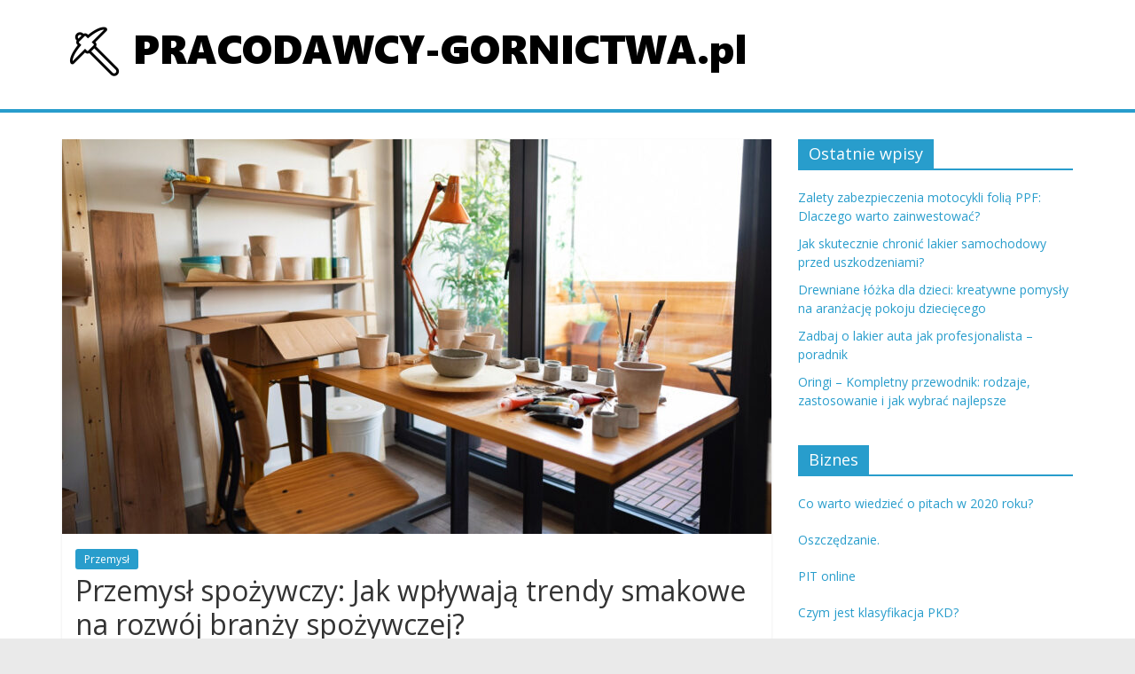

--- FILE ---
content_type: text/html; charset=UTF-8
request_url: https://pracodawcy-gornictwa.pl/przemysl-spozywczy-jak-wplywaja-trendy-smakowe-na-rozwoj-branzy-spozywczej/
body_size: 12879
content:
<!DOCTYPE html>
<html lang="pl-PL">
<head>
			<meta charset="UTF-8" />
		<meta name="viewport" content="width=device-width, initial-scale=1">
		<link rel="profile" href="https://gmpg.org/xfn/11" />
		<meta name='robots' content='index, follow, max-image-preview:large, max-snippet:-1, max-video-preview:-1' />

	<!-- This site is optimized with the Yoast SEO plugin v26.8 - https://yoast.com/product/yoast-seo-wordpress/ -->
	<title>Przemysł spożywczy: Jak wpływają trendy smakowe na rozwój branży spożywczej? - Praca, górnictwo</title>
	<link rel="canonical" href="https://pracodawcy-gornictwa.pl/przemysl-spozywczy-jak-wplywaja-trendy-smakowe-na-rozwoj-branzy-spozywczej/" />
	<meta property="og:locale" content="pl_PL" />
	<meta property="og:type" content="article" />
	<meta property="og:title" content="Przemysł spożywczy: Jak wpływają trendy smakowe na rozwój branży spożywczej? - Praca, górnictwo" />
	<meta property="og:description" content="Przemysł spożywczy: Jak wpływają trendy smakowe na rozwój branży spożywczej? W dzisiejszych czasach trendy smakowe odgrywają kluczową rolę w rozwoju" />
	<meta property="og:url" content="https://pracodawcy-gornictwa.pl/przemysl-spozywczy-jak-wplywaja-trendy-smakowe-na-rozwoj-branzy-spozywczej/" />
	<meta property="og:site_name" content="Praca, górnictwo" />
	<meta property="article:published_time" content="2021-03-26T05:05:33+00:00" />
	<meta property="article:modified_time" content="2021-03-26T08:05:33+00:00" />
	<meta name="author" content="pracodawcy-gornictwa.pl" />
	<meta name="twitter:card" content="summary_large_image" />
	<meta name="twitter:label1" content="Napisane przez" />
	<meta name="twitter:data1" content="pracodawcy-gornictwa.pl" />
	<meta name="twitter:label2" content="Szacowany czas czytania" />
	<meta name="twitter:data2" content="3 minuty" />
	<script type="application/ld+json" class="yoast-schema-graph">{"@context":"https://schema.org","@graph":[{"@type":"Article","@id":"https://pracodawcy-gornictwa.pl/przemysl-spozywczy-jak-wplywaja-trendy-smakowe-na-rozwoj-branzy-spozywczej/#article","isPartOf":{"@id":"https://pracodawcy-gornictwa.pl/przemysl-spozywczy-jak-wplywaja-trendy-smakowe-na-rozwoj-branzy-spozywczej/"},"author":{"name":"pracodawcy-gornictwa.pl","@id":"https://pracodawcy-gornictwa.pl/#/schema/person/1ac277972a39087b6bb96e433172e36b"},"headline":"Przemysł spożywczy: Jak wpływają trendy smakowe na rozwój branży spożywczej?","datePublished":"2021-03-26T05:05:33+00:00","dateModified":"2021-03-26T08:05:33+00:00","mainEntityOfPage":{"@id":"https://pracodawcy-gornictwa.pl/przemysl-spozywczy-jak-wplywaja-trendy-smakowe-na-rozwoj-branzy-spozywczej/"},"wordCount":515,"publisher":{"@id":"https://pracodawcy-gornictwa.pl/#organization"},"image":{"@id":"https://pracodawcy-gornictwa.pl/przemysl-spozywczy-jak-wplywaja-trendy-smakowe-na-rozwoj-branzy-spozywczej/#primaryimage"},"thumbnailUrl":"https://pracodawcy-gornictwa.pl/wp-content/uploads/2023/05/646a4c88c10dc.jpg","articleSection":["Przemysł"],"inLanguage":"pl-PL"},{"@type":"WebPage","@id":"https://pracodawcy-gornictwa.pl/przemysl-spozywczy-jak-wplywaja-trendy-smakowe-na-rozwoj-branzy-spozywczej/","url":"https://pracodawcy-gornictwa.pl/przemysl-spozywczy-jak-wplywaja-trendy-smakowe-na-rozwoj-branzy-spozywczej/","name":"Przemysł spożywczy: Jak wpływają trendy smakowe na rozwój branży spożywczej? - Praca, górnictwo","isPartOf":{"@id":"https://pracodawcy-gornictwa.pl/#website"},"primaryImageOfPage":{"@id":"https://pracodawcy-gornictwa.pl/przemysl-spozywczy-jak-wplywaja-trendy-smakowe-na-rozwoj-branzy-spozywczej/#primaryimage"},"image":{"@id":"https://pracodawcy-gornictwa.pl/przemysl-spozywczy-jak-wplywaja-trendy-smakowe-na-rozwoj-branzy-spozywczej/#primaryimage"},"thumbnailUrl":"https://pracodawcy-gornictwa.pl/wp-content/uploads/2023/05/646a4c88c10dc.jpg","datePublished":"2021-03-26T05:05:33+00:00","dateModified":"2021-03-26T08:05:33+00:00","breadcrumb":{"@id":"https://pracodawcy-gornictwa.pl/przemysl-spozywczy-jak-wplywaja-trendy-smakowe-na-rozwoj-branzy-spozywczej/#breadcrumb"},"inLanguage":"pl-PL","potentialAction":[{"@type":"ReadAction","target":["https://pracodawcy-gornictwa.pl/przemysl-spozywczy-jak-wplywaja-trendy-smakowe-na-rozwoj-branzy-spozywczej/"]}]},{"@type":"ImageObject","inLanguage":"pl-PL","@id":"https://pracodawcy-gornictwa.pl/przemysl-spozywczy-jak-wplywaja-trendy-smakowe-na-rozwoj-branzy-spozywczej/#primaryimage","url":"https://pracodawcy-gornictwa.pl/wp-content/uploads/2023/05/646a4c88c10dc.jpg","contentUrl":"https://pracodawcy-gornictwa.pl/wp-content/uploads/2023/05/646a4c88c10dc.jpg","width":1270,"height":846,"caption":"Interior of a local business home studio. Place of work where concrete pots are made."},{"@type":"BreadcrumbList","@id":"https://pracodawcy-gornictwa.pl/przemysl-spozywczy-jak-wplywaja-trendy-smakowe-na-rozwoj-branzy-spozywczej/#breadcrumb","itemListElement":[{"@type":"ListItem","position":1,"name":"Strona główna","item":"https://pracodawcy-gornictwa.pl/"},{"@type":"ListItem","position":2,"name":"Przemysł spożywczy: Jak wpływają trendy smakowe na rozwój branży spożywczej?"}]},{"@type":"WebSite","@id":"https://pracodawcy-gornictwa.pl/#website","url":"https://pracodawcy-gornictwa.pl/","name":"Praca, górnictwo","description":"Górnictwo i inne zagadnienie przemysłu ciężkiego","publisher":{"@id":"https://pracodawcy-gornictwa.pl/#organization"},"potentialAction":[{"@type":"SearchAction","target":{"@type":"EntryPoint","urlTemplate":"https://pracodawcy-gornictwa.pl/?s={search_term_string}"},"query-input":{"@type":"PropertyValueSpecification","valueRequired":true,"valueName":"search_term_string"}}],"inLanguage":"pl-PL"},{"@type":"Organization","@id":"https://pracodawcy-gornictwa.pl/#organization","name":"Praca, górnictwo","url":"https://pracodawcy-gornictwa.pl/","logo":{"@type":"ImageObject","inLanguage":"pl-PL","@id":"https://pracodawcy-gornictwa.pl/#/schema/logo/image/","url":"https://pracodawcy-gornictwa.pl/wp-content/uploads/2017/01/cropped-logo-1.png","contentUrl":"https://pracodawcy-gornictwa.pl/wp-content/uploads/2017/01/cropped-logo-1.png","width":785,"height":78,"caption":"Praca, górnictwo"},"image":{"@id":"https://pracodawcy-gornictwa.pl/#/schema/logo/image/"}},{"@type":"Person","@id":"https://pracodawcy-gornictwa.pl/#/schema/person/1ac277972a39087b6bb96e433172e36b","name":"pracodawcy-gornictwa.pl","image":{"@type":"ImageObject","inLanguage":"pl-PL","@id":"https://pracodawcy-gornictwa.pl/#/schema/person/image/","url":"https://secure.gravatar.com/avatar/bfd83fde509db3de9c690690b87690711d492ee9717552382212a506974c8308?s=96&d=mm&r=g","contentUrl":"https://secure.gravatar.com/avatar/bfd83fde509db3de9c690690b87690711d492ee9717552382212a506974c8308?s=96&d=mm&r=g","caption":"pracodawcy-gornictwa.pl"},"url":"https://pracodawcy-gornictwa.pl/author/pracodawcy-gornictwa-pl/"}]}</script>
	<!-- / Yoast SEO plugin. -->


<link rel='dns-prefetch' href='//fonts.googleapis.com' />
<link rel="alternate" type="application/rss+xml" title="Praca, górnictwo &raquo; Kanał z wpisami" href="https://pracodawcy-gornictwa.pl/feed/" />
<link rel="alternate" type="application/rss+xml" title="Praca, górnictwo &raquo; Kanał z komentarzami" href="https://pracodawcy-gornictwa.pl/comments/feed/" />
<link rel="alternate" title="oEmbed (JSON)" type="application/json+oembed" href="https://pracodawcy-gornictwa.pl/wp-json/oembed/1.0/embed?url=https%3A%2F%2Fpracodawcy-gornictwa.pl%2Fprzemysl-spozywczy-jak-wplywaja-trendy-smakowe-na-rozwoj-branzy-spozywczej%2F" />
<link rel="alternate" title="oEmbed (XML)" type="text/xml+oembed" href="https://pracodawcy-gornictwa.pl/wp-json/oembed/1.0/embed?url=https%3A%2F%2Fpracodawcy-gornictwa.pl%2Fprzemysl-spozywczy-jak-wplywaja-trendy-smakowe-na-rozwoj-branzy-spozywczej%2F&#038;format=xml" />
<style id='wp-img-auto-sizes-contain-inline-css' type='text/css'>
img:is([sizes=auto i],[sizes^="auto," i]){contain-intrinsic-size:3000px 1500px}
/*# sourceURL=wp-img-auto-sizes-contain-inline-css */
</style>

<style id='wp-emoji-styles-inline-css' type='text/css'>

	img.wp-smiley, img.emoji {
		display: inline !important;
		border: none !important;
		box-shadow: none !important;
		height: 1em !important;
		width: 1em !important;
		margin: 0 0.07em !important;
		vertical-align: -0.1em !important;
		background: none !important;
		padding: 0 !important;
	}
/*# sourceURL=wp-emoji-styles-inline-css */
</style>
<link rel='stylesheet' id='wp-block-library-css' href='https://pracodawcy-gornictwa.pl/wp-includes/css/dist/block-library/style.min.css?ver=6.9' type='text/css' media='all' />
<style id='global-styles-inline-css' type='text/css'>
:root{--wp--preset--aspect-ratio--square: 1;--wp--preset--aspect-ratio--4-3: 4/3;--wp--preset--aspect-ratio--3-4: 3/4;--wp--preset--aspect-ratio--3-2: 3/2;--wp--preset--aspect-ratio--2-3: 2/3;--wp--preset--aspect-ratio--16-9: 16/9;--wp--preset--aspect-ratio--9-16: 9/16;--wp--preset--color--black: #000000;--wp--preset--color--cyan-bluish-gray: #abb8c3;--wp--preset--color--white: #ffffff;--wp--preset--color--pale-pink: #f78da7;--wp--preset--color--vivid-red: #cf2e2e;--wp--preset--color--luminous-vivid-orange: #ff6900;--wp--preset--color--luminous-vivid-amber: #fcb900;--wp--preset--color--light-green-cyan: #7bdcb5;--wp--preset--color--vivid-green-cyan: #00d084;--wp--preset--color--pale-cyan-blue: #8ed1fc;--wp--preset--color--vivid-cyan-blue: #0693e3;--wp--preset--color--vivid-purple: #9b51e0;--wp--preset--gradient--vivid-cyan-blue-to-vivid-purple: linear-gradient(135deg,rgb(6,147,227) 0%,rgb(155,81,224) 100%);--wp--preset--gradient--light-green-cyan-to-vivid-green-cyan: linear-gradient(135deg,rgb(122,220,180) 0%,rgb(0,208,130) 100%);--wp--preset--gradient--luminous-vivid-amber-to-luminous-vivid-orange: linear-gradient(135deg,rgb(252,185,0) 0%,rgb(255,105,0) 100%);--wp--preset--gradient--luminous-vivid-orange-to-vivid-red: linear-gradient(135deg,rgb(255,105,0) 0%,rgb(207,46,46) 100%);--wp--preset--gradient--very-light-gray-to-cyan-bluish-gray: linear-gradient(135deg,rgb(238,238,238) 0%,rgb(169,184,195) 100%);--wp--preset--gradient--cool-to-warm-spectrum: linear-gradient(135deg,rgb(74,234,220) 0%,rgb(151,120,209) 20%,rgb(207,42,186) 40%,rgb(238,44,130) 60%,rgb(251,105,98) 80%,rgb(254,248,76) 100%);--wp--preset--gradient--blush-light-purple: linear-gradient(135deg,rgb(255,206,236) 0%,rgb(152,150,240) 100%);--wp--preset--gradient--blush-bordeaux: linear-gradient(135deg,rgb(254,205,165) 0%,rgb(254,45,45) 50%,rgb(107,0,62) 100%);--wp--preset--gradient--luminous-dusk: linear-gradient(135deg,rgb(255,203,112) 0%,rgb(199,81,192) 50%,rgb(65,88,208) 100%);--wp--preset--gradient--pale-ocean: linear-gradient(135deg,rgb(255,245,203) 0%,rgb(182,227,212) 50%,rgb(51,167,181) 100%);--wp--preset--gradient--electric-grass: linear-gradient(135deg,rgb(202,248,128) 0%,rgb(113,206,126) 100%);--wp--preset--gradient--midnight: linear-gradient(135deg,rgb(2,3,129) 0%,rgb(40,116,252) 100%);--wp--preset--font-size--small: 13px;--wp--preset--font-size--medium: 20px;--wp--preset--font-size--large: 36px;--wp--preset--font-size--x-large: 42px;--wp--preset--spacing--20: 0.44rem;--wp--preset--spacing--30: 0.67rem;--wp--preset--spacing--40: 1rem;--wp--preset--spacing--50: 1.5rem;--wp--preset--spacing--60: 2.25rem;--wp--preset--spacing--70: 3.38rem;--wp--preset--spacing--80: 5.06rem;--wp--preset--shadow--natural: 6px 6px 9px rgba(0, 0, 0, 0.2);--wp--preset--shadow--deep: 12px 12px 50px rgba(0, 0, 0, 0.4);--wp--preset--shadow--sharp: 6px 6px 0px rgba(0, 0, 0, 0.2);--wp--preset--shadow--outlined: 6px 6px 0px -3px rgb(255, 255, 255), 6px 6px rgb(0, 0, 0);--wp--preset--shadow--crisp: 6px 6px 0px rgb(0, 0, 0);}:where(.is-layout-flex){gap: 0.5em;}:where(.is-layout-grid){gap: 0.5em;}body .is-layout-flex{display: flex;}.is-layout-flex{flex-wrap: wrap;align-items: center;}.is-layout-flex > :is(*, div){margin: 0;}body .is-layout-grid{display: grid;}.is-layout-grid > :is(*, div){margin: 0;}:where(.wp-block-columns.is-layout-flex){gap: 2em;}:where(.wp-block-columns.is-layout-grid){gap: 2em;}:where(.wp-block-post-template.is-layout-flex){gap: 1.25em;}:where(.wp-block-post-template.is-layout-grid){gap: 1.25em;}.has-black-color{color: var(--wp--preset--color--black) !important;}.has-cyan-bluish-gray-color{color: var(--wp--preset--color--cyan-bluish-gray) !important;}.has-white-color{color: var(--wp--preset--color--white) !important;}.has-pale-pink-color{color: var(--wp--preset--color--pale-pink) !important;}.has-vivid-red-color{color: var(--wp--preset--color--vivid-red) !important;}.has-luminous-vivid-orange-color{color: var(--wp--preset--color--luminous-vivid-orange) !important;}.has-luminous-vivid-amber-color{color: var(--wp--preset--color--luminous-vivid-amber) !important;}.has-light-green-cyan-color{color: var(--wp--preset--color--light-green-cyan) !important;}.has-vivid-green-cyan-color{color: var(--wp--preset--color--vivid-green-cyan) !important;}.has-pale-cyan-blue-color{color: var(--wp--preset--color--pale-cyan-blue) !important;}.has-vivid-cyan-blue-color{color: var(--wp--preset--color--vivid-cyan-blue) !important;}.has-vivid-purple-color{color: var(--wp--preset--color--vivid-purple) !important;}.has-black-background-color{background-color: var(--wp--preset--color--black) !important;}.has-cyan-bluish-gray-background-color{background-color: var(--wp--preset--color--cyan-bluish-gray) !important;}.has-white-background-color{background-color: var(--wp--preset--color--white) !important;}.has-pale-pink-background-color{background-color: var(--wp--preset--color--pale-pink) !important;}.has-vivid-red-background-color{background-color: var(--wp--preset--color--vivid-red) !important;}.has-luminous-vivid-orange-background-color{background-color: var(--wp--preset--color--luminous-vivid-orange) !important;}.has-luminous-vivid-amber-background-color{background-color: var(--wp--preset--color--luminous-vivid-amber) !important;}.has-light-green-cyan-background-color{background-color: var(--wp--preset--color--light-green-cyan) !important;}.has-vivid-green-cyan-background-color{background-color: var(--wp--preset--color--vivid-green-cyan) !important;}.has-pale-cyan-blue-background-color{background-color: var(--wp--preset--color--pale-cyan-blue) !important;}.has-vivid-cyan-blue-background-color{background-color: var(--wp--preset--color--vivid-cyan-blue) !important;}.has-vivid-purple-background-color{background-color: var(--wp--preset--color--vivid-purple) !important;}.has-black-border-color{border-color: var(--wp--preset--color--black) !important;}.has-cyan-bluish-gray-border-color{border-color: var(--wp--preset--color--cyan-bluish-gray) !important;}.has-white-border-color{border-color: var(--wp--preset--color--white) !important;}.has-pale-pink-border-color{border-color: var(--wp--preset--color--pale-pink) !important;}.has-vivid-red-border-color{border-color: var(--wp--preset--color--vivid-red) !important;}.has-luminous-vivid-orange-border-color{border-color: var(--wp--preset--color--luminous-vivid-orange) !important;}.has-luminous-vivid-amber-border-color{border-color: var(--wp--preset--color--luminous-vivid-amber) !important;}.has-light-green-cyan-border-color{border-color: var(--wp--preset--color--light-green-cyan) !important;}.has-vivid-green-cyan-border-color{border-color: var(--wp--preset--color--vivid-green-cyan) !important;}.has-pale-cyan-blue-border-color{border-color: var(--wp--preset--color--pale-cyan-blue) !important;}.has-vivid-cyan-blue-border-color{border-color: var(--wp--preset--color--vivid-cyan-blue) !important;}.has-vivid-purple-border-color{border-color: var(--wp--preset--color--vivid-purple) !important;}.has-vivid-cyan-blue-to-vivid-purple-gradient-background{background: var(--wp--preset--gradient--vivid-cyan-blue-to-vivid-purple) !important;}.has-light-green-cyan-to-vivid-green-cyan-gradient-background{background: var(--wp--preset--gradient--light-green-cyan-to-vivid-green-cyan) !important;}.has-luminous-vivid-amber-to-luminous-vivid-orange-gradient-background{background: var(--wp--preset--gradient--luminous-vivid-amber-to-luminous-vivid-orange) !important;}.has-luminous-vivid-orange-to-vivid-red-gradient-background{background: var(--wp--preset--gradient--luminous-vivid-orange-to-vivid-red) !important;}.has-very-light-gray-to-cyan-bluish-gray-gradient-background{background: var(--wp--preset--gradient--very-light-gray-to-cyan-bluish-gray) !important;}.has-cool-to-warm-spectrum-gradient-background{background: var(--wp--preset--gradient--cool-to-warm-spectrum) !important;}.has-blush-light-purple-gradient-background{background: var(--wp--preset--gradient--blush-light-purple) !important;}.has-blush-bordeaux-gradient-background{background: var(--wp--preset--gradient--blush-bordeaux) !important;}.has-luminous-dusk-gradient-background{background: var(--wp--preset--gradient--luminous-dusk) !important;}.has-pale-ocean-gradient-background{background: var(--wp--preset--gradient--pale-ocean) !important;}.has-electric-grass-gradient-background{background: var(--wp--preset--gradient--electric-grass) !important;}.has-midnight-gradient-background{background: var(--wp--preset--gradient--midnight) !important;}.has-small-font-size{font-size: var(--wp--preset--font-size--small) !important;}.has-medium-font-size{font-size: var(--wp--preset--font-size--medium) !important;}.has-large-font-size{font-size: var(--wp--preset--font-size--large) !important;}.has-x-large-font-size{font-size: var(--wp--preset--font-size--x-large) !important;}
/*# sourceURL=global-styles-inline-css */
</style>

<style id='classic-theme-styles-inline-css' type='text/css'>
/*! This file is auto-generated */
.wp-block-button__link{color:#fff;background-color:#32373c;border-radius:9999px;box-shadow:none;text-decoration:none;padding:calc(.667em + 2px) calc(1.333em + 2px);font-size:1.125em}.wp-block-file__button{background:#32373c;color:#fff;text-decoration:none}
/*# sourceURL=/wp-includes/css/classic-themes.min.css */
</style>
<link rel='stylesheet' id='colormag_style-css' href='https://pracodawcy-gornictwa.pl/wp-content/themes/colormag-child/style.css?ver=2.0.8' type='text/css' media='all' />
<link rel='stylesheet' id='colormag-fontawesome-css' href='https://pracodawcy-gornictwa.pl/wp-content/themes/colormag/fontawesome/css/font-awesome.min.css?ver=2.0.8' type='text/css' media='all' />
<link rel='stylesheet' id='colormag_googlefonts-css' href='//fonts.googleapis.com/css?family=Open+Sans%3A400%2C600&#038;ver=2.0.8' type='text/css' media='all' />
<link rel='stylesheet' id='arpw-style-css' href='https://pracodawcy-gornictwa.pl/wp-content/plugins/advanced-random-posts-widget/assets/css/arpw-frontend.css?ver=6.9' type='text/css' media='all' />
<link rel='stylesheet' id='wp-pagenavi-css' href='https://pracodawcy-gornictwa.pl/wp-content/plugins/wp-pagenavi/pagenavi-css.css?ver=2.70' type='text/css' media='all' />
<link rel='stylesheet' id='yarppRelatedCss-css' href='https://pracodawcy-gornictwa.pl/wp-content/plugins/yet-another-related-posts-plugin/style/related.css?ver=5.30.11' type='text/css' media='all' />
<script type="text/javascript" src="https://pracodawcy-gornictwa.pl/wp-includes/js/jquery/jquery.min.js?ver=3.7.1" id="jquery-core-js"></script>
<script type="text/javascript" src="https://pracodawcy-gornictwa.pl/wp-includes/js/jquery/jquery-migrate.min.js?ver=3.4.1" id="jquery-migrate-js"></script>
<link rel="https://api.w.org/" href="https://pracodawcy-gornictwa.pl/wp-json/" /><link rel="alternate" title="JSON" type="application/json" href="https://pracodawcy-gornictwa.pl/wp-json/wp/v2/posts/897" /><link rel="EditURI" type="application/rsd+xml" title="RSD" href="https://pracodawcy-gornictwa.pl/xmlrpc.php?rsd" />
<meta name="generator" content="WordPress 6.9" />
<link rel='shortlink' href='https://pracodawcy-gornictwa.pl/?p=897' />

		<!-- GA Google Analytics @ https://m0n.co/ga -->
		<script async src="https://www.googletagmanager.com/gtag/js?id=UA-101179247-98"></script>
		<script>
			window.dataLayer = window.dataLayer || [];
			function gtag(){dataLayer.push(arguments);}
			gtag('js', new Date());
			gtag('config', 'UA-101179247-98');
		</script>

	<!-- Analytics by WP Statistics - https://wp-statistics.com -->
<style type="text/css">.recentcomments a{display:inline !important;padding:0 !important;margin:0 !important;}</style></head>

<body data-rsssl=1 class="wp-singular post-template-default single single-post postid-897 single-format-standard wp-custom-logo wp-embed-responsive wp-theme-colormag wp-child-theme-colormag-child right-sidebar wide">

		<div id="page" class="hfeed site">
				<a class="skip-link screen-reader-text" href="#main">Skip to content</a>
				<header id="masthead" class="site-header clearfix ">
				<div id="header-text-nav-container" class="clearfix">
		
		<div class="inner-wrap">
			<div id="header-text-nav-wrap" class="clearfix">

				<div id="header-left-section">
											<div id="header-logo-image">
							<a href="https://pracodawcy-gornictwa.pl/" class="custom-logo-link" rel="home"><img width="785" height="78" src="https://pracodawcy-gornictwa.pl/wp-content/uploads/2017/01/cropped-logo-1.png" class="custom-logo" alt="Praca, górnictwo" decoding="async" fetchpriority="high" srcset="https://pracodawcy-gornictwa.pl/wp-content/uploads/2017/01/cropped-logo-1.png 785w, https://pracodawcy-gornictwa.pl/wp-content/uploads/2017/01/cropped-logo-1-300x30.png 300w, https://pracodawcy-gornictwa.pl/wp-content/uploads/2017/01/cropped-logo-1-768x76.png 768w" sizes="(max-width: 785px) 100vw, 785px" /></a>						</div><!-- #header-logo-image -->
						
					<div id="header-text" class="screen-reader-text">
													<h3 id="site-title">
								<a href="https://pracodawcy-gornictwa.pl/" title="Praca, górnictwo" rel="home">Praca, górnictwo</a>
							</h3>
						
													<p id="site-description">
								Górnictwo i inne zagadnienie przemysłu ciężkiego							</p><!-- #site-description -->
											</div><!-- #header-text -->
				</div><!-- #header-left-section -->

				<div id="header-right-section">
									</div><!-- #header-right-section -->

			</div><!-- #header-text-nav-wrap -->
		</div><!-- .inner-wrap -->

		
		<nav id="site-navigation" class="main-navigation clearfix" role="navigation">
			<div class="inner-wrap clearfix">
				
				
				<p class="menu-toggle"></p>
				<div class="menu"></div>
			</div>
		</nav>

				</div><!-- #header-text-nav-container -->
				</header><!-- #masthead -->
				<div id="main" class="clearfix">
				<div class="inner-wrap clearfix">
		
	<div id="primary">
		<div id="content" class="clearfix">

			
<article id="post-897" class="post-897 post type-post status-publish format-standard has-post-thumbnail hentry category-przemysl">
	
				<div class="featured-image">
				<img width="800" height="445" src="https://pracodawcy-gornictwa.pl/wp-content/uploads/2023/05/646a4c88c10dc-800x445.jpg" class="attachment-colormag-featured-image size-colormag-featured-image wp-post-image" alt="" decoding="async" />			</div>
			
	<div class="article-content clearfix">

		<div class="above-entry-meta"><span class="cat-links"><a href="https://pracodawcy-gornictwa.pl/kategoria/przemysl/"  rel="category tag">Przemysł</a>&nbsp;</span></div>
		<header class="entry-header">
			<h1 class="entry-title">
				Przemysł spożywczy: Jak wpływają trendy smakowe na rozwój branży spożywczej?			</h1>
		</header>

		<div class="below-entry-meta">
			<span class="posted-on"><a href="https://pracodawcy-gornictwa.pl/przemysl-spozywczy-jak-wplywaja-trendy-smakowe-na-rozwoj-branzy-spozywczej/" title="06:05" rel="bookmark"><i class="fa fa-calendar-o"></i> <time class="entry-date published updated" datetime="2021-03-26T06:05:33+01:00">26 marca 2021</time></a></span>
			<span class="byline">
				<span class="author vcard">
					<i class="fa fa-user"></i>
					<a class="url fn n"
					   href="https://pracodawcy-gornictwa.pl/author/pracodawcy-gornictwa-pl/"
					   title="pracodawcy-gornictwa.pl"
					>
						pracodawcy-gornictwa.pl					</a>
				</span>
			</span>

			</div>
		<div class="entry-content clearfix">
			<p>Przemysł spożywczy: Jak wpływają trendy smakowe na rozwój branży spożywczej?</p>
<p>W dzisiejszych czasach trendy smakowe odgrywają kluczową rolę w rozwoju branży spożywczej. Konsumentom zależy na różnorodności w diecie, poszukują nowych smaków i doświadczeń kulinarnych. Przemysł spożywczy musi dostosować się do tego popytu, aby zapewnić konsumentom to, czego oczekują. W tym artykule omówimy, jak trendy smakowe wpływają na rozwój branży spożywczej.</p>
<ol>
<li>
<p>Zdrowe smaki:<br />
Obecnie coraz większą wagę przykładamy do zdrowego odżywiania. Konsumentom zależy na produktach, które są nie tylko smaczne, ale także korzystne dla zdrowia. Przemysł spożywczy musi zadbać o to, aby oferowane produkty były bogate w składniki odżywcze, a jednocześnie spełniały oczekiwania pod względem smaku.</p>
</li>
<li>
<p>Eksperymentalne połączenia:<br />
Klienci coraz częściej szukają nowych i nieoczywistych kombinacji smakowych. Czy to połączenie słodyczy z pikantnością, czy egzotyczne składniki w tradycyjnych potrawach, przemysł spożywczy musi być gotowy na eksperymentowanie. To daje wyjątkowe możliwości dla rozwoju i innowacji w branży spożywczej.</p>
</li>
<li>
<p>Wzrost popularności kuchni międzynarodowej:<br />
W ostatnich latach zauważalny jest wzrost zainteresowania kuchniami z różnych stron świata. Klienci szukają autentycznych smaków i doświadczeń kulinarnych z innych kultur. Branża spożywcza może wykorzystać ten trend, oferując różnorodne produkty i składniki, które pochodzą z różnych części świata.</p>
</li>
<li>
<p>Żywieniowe preferencje:<br />
Coraz więcej osób jest świadomych swoich żywieniowych preferencji, takich jak wegetarianizm, weganizm, bezglutenowa dieta itp. Przemysł spożywczy musi wziąć to pod uwagę i dostarczać produkty, które są zgodne z tą różnorodnością potrzeb żywieniowych. Konsumentom zależy na produktach dostosowanych do ich preferencji smakowych.</p>
</li>
<li>
<p>Produkty lokalne:<br />
Zwiększone zainteresowanie produktami lokalnymi jest kolejnym trendem, który wpływa na rozwój branży spożywczej. Klienci chcą wspierać lokalnych producentów i mieć pewność co do jakości i świeżości produktu. Przemysł spożywczy musi reagować na ten trend, oferując lokalne składniki i produkcję.</p>
</li>
<li>
<p>Zrównoważoność:<br />
Kwestie zrównoważonej produkcji i konsumpcji to temat, który zyskuje coraz większe znaczenie. Klienci są coraz bardziej świadomi wpływu żywności na środowisko. Przemysł spożywczy musi reagować na tę potrzebę, oferując produkty przyjazne dla środowiska, np. zrównoważone opakowania, minimalizowanie strat żywności itp.</p>
</li>
</ol>
<p>Podsumowanie:<br />
Trendy smakowe mają duże znaczenie dla rozwoju branży spożywczej. Przemysł spożywczy musi być elastyczny i gotowy do dostosowania się do zmieniających się preferencji konsumentów. Wpływające trendy takie jak zdrowe smaki, eksperymentalne połączenia, popularność kuchni międzynarodowej, żywieniowe preferencje, produkty lokalne i zrównoważoność mają bezpośredni wpływ na rozwój i innowacje w branży spożywczej. Aby sprostać tym wymaganiom, firmy spożywcze muszą inwestować w badania, rozwój i tworzenie produktów, które odpowiedzą na oczekiwania konsumentów.</p>
<div class='yarpp yarpp-related yarpp-related-website yarpp-template-list'>
<!-- YARPP List -->
<h3>Podobne wpisy:</h3><ol>
<li><a href="https://pracodawcy-gornictwa.pl/przemysl-spozywczy-jak-wplywaja-trendy-konsumenckie-na-produkcje-zywnosci/" rel="bookmark" title="Przemysł spożywczy: Jak wpływają trendy konsumenckie na produkcję żywności?">Przemysł spożywczy: Jak wpływają trendy konsumenckie na produkcję żywności?</a> <small>Przemysł spożywczy &#8211; Jak trendy konsumenckie wpływają na produkcję żywności? W dzisiejszych czasach trendy konsumenckie odgrywają kluczową rolę w kształtowaniu...</small></li>
<li><a href="https://pracodawcy-gornictwa.pl/przemysl-spozywczy-jak-wplywaja-trendy-kulinarne-na-rynek-zywnosci-funkcjonalnej/" rel="bookmark" title="Przemysł spożywczy: Jak wpływają trendy kulinarne na rynek żywności funkcjonalnej?">Przemysł spożywczy: Jak wpływają trendy kulinarne na rynek żywności funkcjonalnej?</a> <small>Przemysł spożywczy: Jak wpływają trendy kulinarne na rynek żywności funkcjonalnej? Wpływ kultury żywieniowej na rozwój przemysłu spożywczego Kultura żywieniowa odgrywa...</small></li>
<li><a href="https://pracodawcy-gornictwa.pl/przemysl-spozywczy-jak-wplywaja-trendy-dietetyczne-na-rynek-zywnosci/" rel="bookmark" title="Przemysł spożywczy: Jak wpływają trendy dietetyczne na rynek żywności?">Przemysł spożywczy: Jak wpływają trendy dietetyczne na rynek żywności?</a> <small>Przemysł spożywczy: Jak wpływają trendy dietetyczne na rynek żywności? Wpływ dietetyki na społeczeństwo i rynek żywności jest coraz bardziej widoczny....</small></li>
<li><a href="https://pracodawcy-gornictwa.pl/przemysl-spozywczy-jak-wplywaja-trendy-kulinarne-na-rynek-zywnosci-premium/" rel="bookmark" title="Przemysł spożywczy: Jak wpływają trendy kulinarne na rynek żywności premium?">Przemysł spożywczy: Jak wpływają trendy kulinarne na rynek żywności premium?</a> <small>Przemysł spożywczy: Jak trendy kulinarne wpływają na rynek żywności premium? Wpływ trendy kulinarne na rynek spożywczy Trendy kulinarne od dawna...</small></li>
<li><a href="https://pracodawcy-gornictwa.pl/przemysl-spozywczy-jak-wplywaja-trendy-eko-i-zero-waste-na-produkcje-zywnosci/" rel="bookmark" title="Przemysł spożywczy: Jak wpływają trendy eko i zero waste na produkcję żywności?">Przemysł spożywczy: Jak wpływają trendy eko i zero waste na produkcję żywności?</a> <small>Przemysł spożywczy: Jak wpływają trendy eko i zero waste na produkcję żywności? Wprowadzenie Przemysł spożywczy odgrywa ogromną rolę w naszym...</small></li>
<li><a href="https://pracodawcy-gornictwa.pl/przemysl-spozywczy-jak-wplywaja-trendy-uprawy-ekologicznej-na-produkcje-zywnosci/" rel="bookmark" title="Przemysł spożywczy: Jak wpływają trendy uprawy ekologicznej na produkcję żywności?">Przemysł spożywczy: Jak wpływają trendy uprawy ekologicznej na produkcję żywności?</a> <small>Przemysł spożywczy: Jak wpływają trendy uprawy ekologicznej na produkcję żywności? W ostatnich latach zwiększająca się świadomość zdrowego odżywiania i ochrony...</small></li>
</ol>
</div>
		</div>

	</div>

	</article>

		</div><!-- #content -->

		
		<ul class="default-wp-page clearfix">
			<li class="previous"><a href="https://pracodawcy-gornictwa.pl/jak-skutecznie-rozwijac-umiejetnosc-zarzadzania-zespolem-projektowym/" rel="prev"><span class="meta-nav">&larr;</span> Jak skutecznie rozwijać umiejętność zarządzania zespołem projektowym?</a></li>
			<li class="next"><a href="https://pracodawcy-gornictwa.pl/dlaczego-warto-inwestowac-w-rozwoj-umiejetnosci-tworczego-myslenia/" rel="next">Dlaczego warto inwestować w rozwój umiejętności twórczego myślenia? <span class="meta-nav">&rarr;</span></a></li>
		</ul>

		
	</div><!-- #primary -->


<div id="secondary">
	
	
		<aside id="recent-posts-2" class="widget widget_recent_entries clearfix">
		<h3 class="widget-title"><span>Ostatnie wpisy</span></h3>
		<ul>
											<li>
					<a href="https://pracodawcy-gornictwa.pl/zalety-zabezpieczenia-motocykli-folia-ppf-dlaczego-warto-zainwestowac/">Zalety zabezpieczenia motocykli folią PPF: Dlaczego warto zainwestować?</a>
									</li>
											<li>
					<a href="https://pracodawcy-gornictwa.pl/jak-skutecznie-chronic-lakier-samochodowy-przed-uszkodzeniami/">Jak skutecznie chronić lakier samochodowy przed uszkodzeniami?</a>
									</li>
											<li>
					<a href="https://pracodawcy-gornictwa.pl/drewniane-lozka-dla-dzieci-kreatywne-pomysly-na-aranzacje-pokoju-dzieciecego/">Drewniane łóżka dla dzieci: kreatywne pomysły na aranżację pokoju dziecięcego</a>
									</li>
											<li>
					<a href="https://pracodawcy-gornictwa.pl/zadbaj-o-lakier-auta-jak-profesjonalista-poradnik/">Zadbaj o lakier auta jak profesjonalista – poradnik</a>
									</li>
											<li>
					<a href="https://pracodawcy-gornictwa.pl/oringi-kompletny-przewodnik-rodzaje-zastosowanie-i-jak-wybrac-najlepsze/">Oringi – Kompletny przewodnik: rodzaje, zastosowanie i jak wybrać najlepsze</a>
									</li>
					</ul>

		</aside><aside id="arpw-widget-3" class="widget arpw-widget-random clearfix"><h3 class="widget-title"><span>Biznes</span></h3><div class="arpw-random-post "><ul class="arpw-ul"><li class="arpw-li arpw-clearfix"><a class="arpw-title" href="https://pracodawcy-gornictwa.pl/warto-wiedziec-o-pitach-2020-roku/" rel="bookmark">Co warto wiedzieć o pitach w 2020 roku?</a></li><li class="arpw-li arpw-clearfix"><a class="arpw-title" href="https://pracodawcy-gornictwa.pl/oszczedzanie/" rel="bookmark">Oszczędzanie.</a></li><li class="arpw-li arpw-clearfix"><a class="arpw-title" href="https://pracodawcy-gornictwa.pl/pit-online/" rel="bookmark">PIT online</a></li><li class="arpw-li arpw-clearfix"><a class="arpw-title" href="https://pracodawcy-gornictwa.pl/czym-klasyfikacja-pkd/" rel="bookmark">Czym jest klasyfikacja PKD?</a></li><li class="arpw-li arpw-clearfix"><a class="arpw-title" href="https://pracodawcy-gornictwa.pl/uslugi-biznes-online/" rel="bookmark">Usługi &#8211; biznes online?</a></li><li class="arpw-li arpw-clearfix"><a class="arpw-title" href="https://pracodawcy-gornictwa.pl/roczna-deklaracja-podatkowa-pit-37/" rel="bookmark">Roczna deklaracja podatkowa – PIT 37</a></li><li class="arpw-li arpw-clearfix"><a class="arpw-title" href="https://pracodawcy-gornictwa.pl/czym-sa-pracownicze-plany-kapitalowe/" rel="bookmark">Czym są pracownicze plany kapitałowe</a></li></ul></div><!-- Generated by https://wordpress.org/plugins/advanced-random-posts-widget/ --></aside><aside id="execphp-2" class="widget widget_execphp clearfix">			<div class="execphpwidget"></div>
		</aside><aside id="archives-2" class="widget widget_archive clearfix"><h3 class="widget-title"><span>Archiwa</span></h3>
			<ul>
					<li><a href='https://pracodawcy-gornictwa.pl/2025/09/'>wrzesień 2025</a></li>
	<li><a href='https://pracodawcy-gornictwa.pl/2025/07/'>lipiec 2025</a></li>
	<li><a href='https://pracodawcy-gornictwa.pl/2025/06/'>czerwiec 2025</a></li>
	<li><a href='https://pracodawcy-gornictwa.pl/2024/11/'>listopad 2024</a></li>
	<li><a href='https://pracodawcy-gornictwa.pl/2024/10/'>październik 2024</a></li>
	<li><a href='https://pracodawcy-gornictwa.pl/2024/09/'>wrzesień 2024</a></li>
	<li><a href='https://pracodawcy-gornictwa.pl/2024/05/'>maj 2024</a></li>
	<li><a href='https://pracodawcy-gornictwa.pl/2024/02/'>luty 2024</a></li>
	<li><a href='https://pracodawcy-gornictwa.pl/2024/01/'>styczeń 2024</a></li>
	<li><a href='https://pracodawcy-gornictwa.pl/2023/12/'>grudzień 2023</a></li>
	<li><a href='https://pracodawcy-gornictwa.pl/2023/11/'>listopad 2023</a></li>
	<li><a href='https://pracodawcy-gornictwa.pl/2023/10/'>październik 2023</a></li>
	<li><a href='https://pracodawcy-gornictwa.pl/2023/06/'>czerwiec 2023</a></li>
	<li><a href='https://pracodawcy-gornictwa.pl/2023/05/'>maj 2023</a></li>
	<li><a href='https://pracodawcy-gornictwa.pl/2023/04/'>kwiecień 2023</a></li>
	<li><a href='https://pracodawcy-gornictwa.pl/2023/03/'>marzec 2023</a></li>
	<li><a href='https://pracodawcy-gornictwa.pl/2022/07/'>lipiec 2022</a></li>
	<li><a href='https://pracodawcy-gornictwa.pl/2022/04/'>kwiecień 2022</a></li>
	<li><a href='https://pracodawcy-gornictwa.pl/2022/03/'>marzec 2022</a></li>
	<li><a href='https://pracodawcy-gornictwa.pl/2022/02/'>luty 2022</a></li>
	<li><a href='https://pracodawcy-gornictwa.pl/2022/01/'>styczeń 2022</a></li>
	<li><a href='https://pracodawcy-gornictwa.pl/2021/12/'>grudzień 2021</a></li>
	<li><a href='https://pracodawcy-gornictwa.pl/2021/11/'>listopad 2021</a></li>
	<li><a href='https://pracodawcy-gornictwa.pl/2021/10/'>październik 2021</a></li>
	<li><a href='https://pracodawcy-gornictwa.pl/2021/09/'>wrzesień 2021</a></li>
	<li><a href='https://pracodawcy-gornictwa.pl/2021/08/'>sierpień 2021</a></li>
	<li><a href='https://pracodawcy-gornictwa.pl/2021/07/'>lipiec 2021</a></li>
	<li><a href='https://pracodawcy-gornictwa.pl/2021/06/'>czerwiec 2021</a></li>
	<li><a href='https://pracodawcy-gornictwa.pl/2021/05/'>maj 2021</a></li>
	<li><a href='https://pracodawcy-gornictwa.pl/2021/04/'>kwiecień 2021</a></li>
	<li><a href='https://pracodawcy-gornictwa.pl/2021/03/'>marzec 2021</a></li>
	<li><a href='https://pracodawcy-gornictwa.pl/2021/02/'>luty 2021</a></li>
	<li><a href='https://pracodawcy-gornictwa.pl/2021/01/'>styczeń 2021</a></li>
	<li><a href='https://pracodawcy-gornictwa.pl/2020/12/'>grudzień 2020</a></li>
	<li><a href='https://pracodawcy-gornictwa.pl/2020/11/'>listopad 2020</a></li>
	<li><a href='https://pracodawcy-gornictwa.pl/2020/10/'>październik 2020</a></li>
	<li><a href='https://pracodawcy-gornictwa.pl/2020/09/'>wrzesień 2020</a></li>
	<li><a href='https://pracodawcy-gornictwa.pl/2020/08/'>sierpień 2020</a></li>
	<li><a href='https://pracodawcy-gornictwa.pl/2020/07/'>lipiec 2020</a></li>
	<li><a href='https://pracodawcy-gornictwa.pl/2020/06/'>czerwiec 2020</a></li>
	<li><a href='https://pracodawcy-gornictwa.pl/2020/05/'>maj 2020</a></li>
	<li><a href='https://pracodawcy-gornictwa.pl/2020/04/'>kwiecień 2020</a></li>
	<li><a href='https://pracodawcy-gornictwa.pl/2020/03/'>marzec 2020</a></li>
	<li><a href='https://pracodawcy-gornictwa.pl/2020/02/'>luty 2020</a></li>
	<li><a href='https://pracodawcy-gornictwa.pl/2020/01/'>styczeń 2020</a></li>
	<li><a href='https://pracodawcy-gornictwa.pl/2019/11/'>listopad 2019</a></li>
	<li><a href='https://pracodawcy-gornictwa.pl/2019/10/'>październik 2019</a></li>
	<li><a href='https://pracodawcy-gornictwa.pl/2018/04/'>kwiecień 2018</a></li>
	<li><a href='https://pracodawcy-gornictwa.pl/2017/08/'>sierpień 2017</a></li>
	<li><a href='https://pracodawcy-gornictwa.pl/2017/07/'>lipiec 2017</a></li>
	<li><a href='https://pracodawcy-gornictwa.pl/2017/06/'>czerwiec 2017</a></li>
	<li><a href='https://pracodawcy-gornictwa.pl/2017/05/'>maj 2017</a></li>
	<li><a href='https://pracodawcy-gornictwa.pl/2017/04/'>kwiecień 2017</a></li>
	<li><a href='https://pracodawcy-gornictwa.pl/2017/03/'>marzec 2017</a></li>
	<li><a href='https://pracodawcy-gornictwa.pl/2017/02/'>luty 2017</a></li>
	<li><a href='https://pracodawcy-gornictwa.pl/2017/01/'>styczeń 2017</a></li>
	<li><a href='https://pracodawcy-gornictwa.pl/2016/12/'>grudzień 2016</a></li>
	<li><a href='https://pracodawcy-gornictwa.pl/2016/11/'>listopad 2016</a></li>
	<li><a href='https://pracodawcy-gornictwa.pl/2016/10/'>październik 2016</a></li>
	<li><a href='https://pracodawcy-gornictwa.pl/2016/09/'>wrzesień 2016</a></li>
	<li><a href='https://pracodawcy-gornictwa.pl/2016/08/'>sierpień 2016</a></li>
	<li><a href='https://pracodawcy-gornictwa.pl/2016/05/'>maj 2016</a></li>
	<li><a href='https://pracodawcy-gornictwa.pl/2016/03/'>marzec 2016</a></li>
	<li><a href='https://pracodawcy-gornictwa.pl/2016/02/'>luty 2016</a></li>
	<li><a href='https://pracodawcy-gornictwa.pl/2016/01/'>styczeń 2016</a></li>
	<li><a href='https://pracodawcy-gornictwa.pl/2015/12/'>grudzień 2015</a></li>
			</ul>

			</aside><aside id="search-2" class="widget widget_search clearfix">
<form action="https://pracodawcy-gornictwa.pl/" class="search-form searchform clearfix" method="get" role="search">

	<div class="search-wrap">
		<input type="search"
		       class="s field"
		       name="s"
		       value=""
		       placeholder="Szukaj"
		/>

		<button class="search-icon" type="submit"></button>
	</div>

</form><!-- .searchform -->
</aside><aside id="recent-comments-2" class="widget widget_recent_comments clearfix"><h3 class="widget-title"><span>Najnowsze komentarze</span></h3><ul id="recentcomments"></ul></aside><aside id="categories-2" class="widget widget_categories clearfix"><h3 class="widget-title"><span>Kategorie</span></h3>
			<ul>
					<li class="cat-item cat-item-1"><a href="https://pracodawcy-gornictwa.pl/kategoria/bez-kategorii/">Bez kategorii</a>
</li>
	<li class="cat-item cat-item-163"><a href="https://pracodawcy-gornictwa.pl/kategoria/biznes/">Biznes</a>
</li>
	<li class="cat-item cat-item-18"><a href="https://pracodawcy-gornictwa.pl/kategoria/ciekawostki/">Ciekawostki</a>
</li>
	<li class="cat-item cat-item-2"><a href="https://pracodawcy-gornictwa.pl/kategoria/praca/">Praca</a>
</li>
	<li class="cat-item cat-item-8"><a href="https://pracodawcy-gornictwa.pl/kategoria/przemysl/">Przemysł</a>
</li>
			</ul>

			</aside><aside id="arpw-widget-2" class="widget arpw-widget-random clearfix"><h3 class="widget-title"><span>Ciekawsze artykuły</span></h3><div class="arpw-random-post "><ul class="arpw-ul"><li class="arpw-li arpw-clearfix"><a href="https://pracodawcy-gornictwa.pl/wlasciwosci-i-wykorzystanie-blachy-zaroodpornej-w-przemysle/"  rel="bookmark"><img width="50" height="50" src="https://pracodawcy-gornictwa.pl/wp-content/uploads/2023/05/64759e6c15e4e-50x50.jpg" class="arpw-thumbnail alignleft wp-post-image" alt="Właściwości i wykorzystanie blachy żaroodpornej w przemyśle" decoding="async" loading="lazy" srcset="https://pracodawcy-gornictwa.pl/wp-content/uploads/2023/05/64759e6c15e4e-50x50.jpg 50w, https://pracodawcy-gornictwa.pl/wp-content/uploads/2023/05/64759e6c15e4e-150x150.jpg 150w, https://pracodawcy-gornictwa.pl/wp-content/uploads/2023/05/64759e6c15e4e-120x120.jpg 120w" sizes="auto, (max-width: 50px) 100vw, 50px" /></a><a class="arpw-title" href="https://pracodawcy-gornictwa.pl/wlasciwosci-i-wykorzystanie-blachy-zaroodpornej-w-przemysle/" rel="bookmark">Właściwości i wykorzystanie blachy żaroodpornej w przemyśle</a><div class="arpw-summary">Blachy żaroodporne są niezwykle istotnym materiałem wykorzystywanym w przemyśle, a ich rosnące zastosowanie wynika z doskonałych właściwości, jakie posiadają. W</div></li><li class="arpw-li arpw-clearfix"><a href="https://pracodawcy-gornictwa.pl/jak-przemysl-spozywczy-wplywa-na-rozwoj-lokalnej-turystyki/"  rel="bookmark"><img width="50" height="33" src="https://pracodawcy-gornictwa.pl/wp-content/uploads/2017/01/kopalnia_1483396035.jpg" class="arpw-thumbnail alignleft wp-post-image" alt="Jak przemysł spożywczy wpływa na rozwój lokalnej turystyki?" decoding="async" loading="lazy" srcset="https://pracodawcy-gornictwa.pl/wp-content/uploads/2017/01/kopalnia_1483396035.jpg 640w, https://pracodawcy-gornictwa.pl/wp-content/uploads/2017/01/kopalnia_1483396035-300x200.jpg 300w" sizes="auto, (max-width: 50px) 100vw, 50px" /></a><a class="arpw-title" href="https://pracodawcy-gornictwa.pl/jak-przemysl-spozywczy-wplywa-na-rozwoj-lokalnej-turystyki/" rel="bookmark">Jak przemysł spożywczy wpływa na rozwój lokalnej turystyki?</a><div class="arpw-summary">Przemysł spożywczy to gałąź gospodarki, która ma ogromny wpływ na rozwój lokalnej turystyki. Wielu podróżników coraz częściej szuka autentycznych doświadczeń,</div></li><li class="arpw-li arpw-clearfix"><a href="https://pracodawcy-gornictwa.pl/przemysl-lotniczy-jak-rozwoj-dronow-wplywa-na-producentow-samolotow/"  rel="bookmark"><img width="50" height="50" src="https://pracodawcy-gornictwa.pl/wp-content/uploads/2023/05/64709c02e658e-50x50.jpg" class="arpw-thumbnail alignleft wp-post-image" alt="Przemysł lotniczy: Jak rozwój dronów wpływa na producentów samolotów" decoding="async" loading="lazy" srcset="https://pracodawcy-gornictwa.pl/wp-content/uploads/2023/05/64709c02e658e-50x50.jpg 50w, https://pracodawcy-gornictwa.pl/wp-content/uploads/2023/05/64709c02e658e-150x150.jpg 150w, https://pracodawcy-gornictwa.pl/wp-content/uploads/2023/05/64709c02e658e-120x120.jpg 120w" sizes="auto, (max-width: 50px) 100vw, 50px" /></a><a class="arpw-title" href="https://pracodawcy-gornictwa.pl/przemysl-lotniczy-jak-rozwoj-dronow-wplywa-na-producentow-samolotow/" rel="bookmark">Przemysł lotniczy: Jak rozwój dronów wpływa na producentów samolotów</a><div class="arpw-summary">Przemysł lotniczy: Jak rozwój dronów wpływa na producentów samolotów W ostatnich latach świadkujemy dynamicznemu rozwojowi dronów, które zyskały coraz większą</div></li><li class="arpw-li arpw-clearfix"><a href="https://pracodawcy-gornictwa.pl/jak-skutecznie-przedstawiac-swoje-umiejetnosci-w-cv/"  rel="bookmark"><img width="50" height="25" src="https://pracodawcy-gornictwa.pl/wp-content/uploads/2021/04/biznes_1617958956.jpg" class="arpw-thumbnail alignleft wp-post-image" alt="Jak skutecznie przedstawiać swoje umiejętności w CV?" decoding="async" loading="lazy" srcset="https://pracodawcy-gornictwa.pl/wp-content/uploads/2021/04/biznes_1617958956.jpg 640w, https://pracodawcy-gornictwa.pl/wp-content/uploads/2021/04/biznes_1617958956-300x152.jpg 300w" sizes="auto, (max-width: 50px) 100vw, 50px" /></a><a class="arpw-title" href="https://pracodawcy-gornictwa.pl/jak-skutecznie-przedstawiac-swoje-umiejetnosci-w-cv/" rel="bookmark">Jak skutecznie przedstawiać swoje umiejętności w CV?</a><div class="arpw-summary">Skuteczne przedstawianie umiejętności w CV jest kluczowe dla zainteresowania pracodawcy i zwiększenia szansy na otrzymanie pożądanej pracy. W dzisiejszym konkurencyjnym</div></li><li class="arpw-li arpw-clearfix"><a href="https://pracodawcy-gornictwa.pl/perspektywy-dla-przemyslu-wydobywczego-w-polsce/"  rel="bookmark"><img width="50" height="50" src="https://pracodawcy-gornictwa.pl/wp-content/uploads/2023/05/64759e6c15e4e-50x50.jpg" class="arpw-thumbnail alignleft wp-post-image" alt="Perspektywy dla przemysłu wydobywczego w Polsce" decoding="async" loading="lazy" srcset="https://pracodawcy-gornictwa.pl/wp-content/uploads/2023/05/64759e6c15e4e-50x50.jpg 50w, https://pracodawcy-gornictwa.pl/wp-content/uploads/2023/05/64759e6c15e4e-150x150.jpg 150w, https://pracodawcy-gornictwa.pl/wp-content/uploads/2023/05/64759e6c15e4e-120x120.jpg 120w" sizes="auto, (max-width: 50px) 100vw, 50px" /></a><a class="arpw-title" href="https://pracodawcy-gornictwa.pl/perspektywy-dla-przemyslu-wydobywczego-w-polsce/" rel="bookmark">Perspektywy dla przemysłu wydobywczego w Polsce</a><div class="arpw-summary">Perspektywy dla przemysłu wydobywczego w Polsce Przemysł wydobywczy od wieków jest ważnym sektorem gospodarki Polski. Bogate złoża surowców mineralnych, takich</div></li><li class="arpw-li arpw-clearfix"><a href="https://pracodawcy-gornictwa.pl/kiedy-rozwazyc-zmiane-pracy-znaki-na-ktore-warto-zwracac-uwage/"  rel="bookmark"><img width="50" height="50" src="https://pracodawcy-gornictwa.pl/wp-content/uploads/2020/07/główne_19-50x50.jpg" class="arpw-thumbnail alignleft wp-post-image" alt="Kiedy rozważyć zmianę pracy &#8211; znaki, na które warto zwracać uwagę" decoding="async" loading="lazy" srcset="https://pracodawcy-gornictwa.pl/wp-content/uploads/2020/07/główne_19-50x50.jpg 50w, https://pracodawcy-gornictwa.pl/wp-content/uploads/2020/07/główne_19-150x150.jpg 150w, https://pracodawcy-gornictwa.pl/wp-content/uploads/2020/07/główne_19-218x218.jpg 218w, https://pracodawcy-gornictwa.pl/wp-content/uploads/2020/07/główne_19-73x73.jpg 73w, https://pracodawcy-gornictwa.pl/wp-content/uploads/2020/07/główne_19-40x40.jpg 40w, https://pracodawcy-gornictwa.pl/wp-content/uploads/2020/07/główne_19-184x184.jpg 184w" sizes="auto, (max-width: 50px) 100vw, 50px" /></a><a class="arpw-title" href="https://pracodawcy-gornictwa.pl/kiedy-rozwazyc-zmiane-pracy-znaki-na-ktore-warto-zwracac-uwage/" rel="bookmark">Kiedy rozważyć zmianę pracy &#8211; znaki, na które warto zwracać uwagę</a><div class="arpw-summary">Kiedy rozważyć zmianę pracy &#8211; znaki, na które warto zwracać uwagę Czy to już czas, aby zacząć szukać nowej pracy?</div></li><li class="arpw-li arpw-clearfix"><a href="https://pracodawcy-gornictwa.pl/przemysl-relaksacyjny-jak-branza-spa-i-wellness-radzi-sobie-w-dobie-pandemii/"  rel="bookmark"><img width="50" height="50" src="https://pracodawcy-gornictwa.pl/wp-content/uploads/2023/04/643ec63935cc2-50x50.jpg" class="arpw-thumbnail alignleft wp-post-image" alt="Przemysł relaksacyjny: Jak branża spa i wellness radzi sobie w dobie pandemii?" decoding="async" loading="lazy" srcset="https://pracodawcy-gornictwa.pl/wp-content/uploads/2023/04/643ec63935cc2-50x50.jpg 50w, https://pracodawcy-gornictwa.pl/wp-content/uploads/2023/04/643ec63935cc2-150x150.jpg 150w, https://pracodawcy-gornictwa.pl/wp-content/uploads/2023/04/643ec63935cc2-120x120.jpg 120w" sizes="auto, (max-width: 50px) 100vw, 50px" /></a><a class="arpw-title" href="https://pracodawcy-gornictwa.pl/przemysl-relaksacyjny-jak-branza-spa-i-wellness-radzi-sobie-w-dobie-pandemii/" rel="bookmark">Przemysł relaksacyjny: Jak branża spa i wellness radzi sobie w dobie pandemii?</a><div class="arpw-summary">Przemysł relaksacyjny: Jak branża spa i wellness radzi sobie w dobie pandemii? W dobie pandemii COVID-19 wiele branż boryka się</div></li><li class="arpw-li arpw-clearfix"><a href="https://pracodawcy-gornictwa.pl/perspektywy-dla-przemyslu-lotniczego-w-polsce/"  rel="bookmark"><img width="50" height="50" src="https://pracodawcy-gornictwa.pl/wp-content/uploads/2023/05/64759e6c15e4e-50x50.jpg" class="arpw-thumbnail alignleft wp-post-image" alt="Perspektywy dla przemysłu lotniczego w Polsce" decoding="async" loading="lazy" srcset="https://pracodawcy-gornictwa.pl/wp-content/uploads/2023/05/64759e6c15e4e-50x50.jpg 50w, https://pracodawcy-gornictwa.pl/wp-content/uploads/2023/05/64759e6c15e4e-150x150.jpg 150w, https://pracodawcy-gornictwa.pl/wp-content/uploads/2023/05/64759e6c15e4e-120x120.jpg 120w" sizes="auto, (max-width: 50px) 100vw, 50px" /></a><a class="arpw-title" href="https://pracodawcy-gornictwa.pl/perspektywy-dla-przemyslu-lotniczego-w-polsce/" rel="bookmark">Perspektywy dla przemysłu lotniczego w Polsce</a><div class="arpw-summary">Perspektywy dla przemysłu lotniczego w Polsce Polski przemysł lotniczy odgrywa coraz większą rolę na arenie międzynarodowej. W ciągu ostatnich lat</div></li></ul></div><!-- Generated by https://wordpress.org/plugins/advanced-random-posts-widget/ --></aside>
	</div>
		</div><!-- .inner-wrap -->
				</div><!-- #main -->
				<footer id="colophon" class="clearfix ">
		
<div class="footer-widgets-wrapper">
	<div class="inner-wrap">
		<div class="footer-widgets-area clearfix">
			<div class="tg-footer-main-widget">
				<div class="tg-first-footer-widget">
					<aside id="arpw-widget-4" class="widget arpw-widget-random clearfix"><h3 class="widget-title"><span>Losowe</span></h3><div class="arpw-random-post "><ul class="arpw-ul"><li class="arpw-li arpw-clearfix"><a class="arpw-title" href="https://pracodawcy-gornictwa.pl/ogrzewanie-domu-ogrzewanie-scienne/" rel="bookmark">Ogrzewanie domu &#8211; ogrzewanie ścienne</a></li><li class="arpw-li arpw-clearfix"><a class="arpw-title" href="https://pracodawcy-gornictwa.pl/przemysl-chemiczny-bezpieczenstwo-w-produkcji-i-magazynowaniu-substancji-niebezpiecznych/" rel="bookmark">Przemysł chemiczny: Bezpieczeństwo w produkcji i magazynowaniu substancji niebezpiecznych</a></li><li class="arpw-li arpw-clearfix"><a class="arpw-title" href="https://pracodawcy-gornictwa.pl/jak-przemysl-spozywczy-wplywa-na-jakosc-powietrza/" rel="bookmark">Jak przemysł spożywczy wpływa na jakość powietrza?</a></li><li class="arpw-li arpw-clearfix"><a class="arpw-title" href="https://pracodawcy-gornictwa.pl/jakie-sa-trendy-w-zakresie-zrownowazonego-rozwoju-przemyslu-farmaceutycznego/" rel="bookmark">Jakie są trendy w zakresie zrównoważonego rozwoju przemysłu farmaceutycznego?</a></li><li class="arpw-li arpw-clearfix"><a class="arpw-title" href="https://pracodawcy-gornictwa.pl/jak-radzic-sobie-z-niechcianymi-zmianami-w-pracy/" rel="bookmark">Jak radzić sobie z niechcianymi zmianami w pracy?</a></li><li class="arpw-li arpw-clearfix"><a class="arpw-title" href="https://pracodawcy-gornictwa.pl/praca-spedycji-oferty-pracy-dla-spedytora/" rel="bookmark">Praca w spedycji. Oferty pracy dla spedytora</a></li><li class="arpw-li arpw-clearfix"><a class="arpw-title" href="https://pracodawcy-gornictwa.pl/jakie-sa-wyzwania-zwiazane-z-praca-zdalna/" rel="bookmark">Jakie są wyzwania związane z pracą zdalną?</a></li><li class="arpw-li arpw-clearfix"><a class="arpw-title" href="https://pracodawcy-gornictwa.pl/jak-poradzic-sobie-z-zawodowymi-porazkami/" rel="bookmark">Jak poradzić sobie z zawodowymi porażkami?</a></li><li class="arpw-li arpw-clearfix"><a class="arpw-title" href="https://pracodawcy-gornictwa.pl/przemysl-wlokienniczy-a-ochrona-praw-czlowieka/" rel="bookmark">Przemysł włókienniczy a ochrona praw człowieka</a></li><li class="arpw-li arpw-clearfix"><a class="arpw-title" href="https://pracodawcy-gornictwa.pl/jak-unikac-wypalenia-zawodowego/" rel="bookmark">Jak unikać wypalenia zawodowego?</a></li><li class="arpw-li arpw-clearfix"><a class="arpw-title" href="https://pracodawcy-gornictwa.pl/jak-efektywnie-zarzadzac-projektami-it/" rel="bookmark">Jak efektywnie zarządzać projektami IT?</a></li><li class="arpw-li arpw-clearfix"><a class="arpw-title" href="https://pracodawcy-gornictwa.pl/przemysl-spozywczy-a-innowacyjnosc-produktow/" rel="bookmark">Przemysł spożywczy a innowacyjność produktów</a></li><li class="arpw-li arpw-clearfix"><a class="arpw-title" href="https://pracodawcy-gornictwa.pl/czy-warto-pracowac-w-branzy-mody-dla-rozwoju-kariery/" rel="bookmark">Czy warto pracować w branży mody dla rozwoju kariery?</a></li></ul></div><!-- Generated by https://wordpress.org/plugins/advanced-random-posts-widget/ --></aside>				</div>
			</div>

			<div class="tg-footer-other-widgets">
				<div class="tg-second-footer-widget">
									</div>
				<div class="tg-third-footer-widget">
									</div>
				<div class="tg-fourth-footer-widget">
									</div>
			</div>
		</div>
	</div>
</div>
		<div class="footer-socket-wrapper clearfix">
			<div class="inner-wrap">
				<div class="footer-socket-area">
		
		<div class="footer-socket-right-section">
					</div>

				<div class="footer-socket-left-section">
			<div class="copyright">Prawa autorskie &copy; 2026 <a href="https://pracodawcy-gornictwa.pl/" title="Praca, górnictwo" ><span>Praca, górnictwo</span></a>. Wszystkie prawa zastrzeżone.<br>Szablon: ColorMag opracowany przez  ThemeGrill. Wspierane przez WordPress</div>		</div>
				</div><!-- .footer-socket-area -->
					</div><!-- .inner-wrap -->
		</div><!-- .footer-socket-wrapper -->
				</footer><!-- #colophon -->
				<a href="#masthead" id="scroll-up"><i class="fa fa-chevron-up"></i></a>
				</div><!-- #page -->
		<script type="speculationrules">
{"prefetch":[{"source":"document","where":{"and":[{"href_matches":"/*"},{"not":{"href_matches":["/wp-*.php","/wp-admin/*","/wp-content/uploads/*","/wp-content/*","/wp-content/plugins/*","/wp-content/themes/colormag-child/*","/wp-content/themes/colormag/*","/*\\?(.+)"]}},{"not":{"selector_matches":"a[rel~=\"nofollow\"]"}},{"not":{"selector_matches":".no-prefetch, .no-prefetch a"}}]},"eagerness":"conservative"}]}
</script>
<script type="text/javascript" src="https://pracodawcy-gornictwa.pl/wp-content/themes/colormag/js/jquery.bxslider.min.js?ver=2.0.8" id="colormag-bxslider-js"></script>
<script type="text/javascript" src="https://pracodawcy-gornictwa.pl/wp-content/themes/colormag/js/navigation.min.js?ver=2.0.8" id="colormag-navigation-js"></script>
<script type="text/javascript" src="https://pracodawcy-gornictwa.pl/wp-content/themes/colormag/js/fitvids/jquery.fitvids.min.js?ver=2.0.8" id="colormag-fitvids-js"></script>
<script type="text/javascript" src="https://pracodawcy-gornictwa.pl/wp-content/themes/colormag/js/skip-link-focus-fix.min.js?ver=2.0.8" id="colormag-skip-link-focus-fix-js"></script>
<script type="text/javascript" src="https://pracodawcy-gornictwa.pl/wp-content/themes/colormag/js/colormag-custom.min.js?ver=2.0.8" id="colormag-custom-js"></script>
<script id="wp-emoji-settings" type="application/json">
{"baseUrl":"https://s.w.org/images/core/emoji/17.0.2/72x72/","ext":".png","svgUrl":"https://s.w.org/images/core/emoji/17.0.2/svg/","svgExt":".svg","source":{"concatemoji":"https://pracodawcy-gornictwa.pl/wp-includes/js/wp-emoji-release.min.js?ver=6.9"}}
</script>
<script type="module">
/* <![CDATA[ */
/*! This file is auto-generated */
const a=JSON.parse(document.getElementById("wp-emoji-settings").textContent),o=(window._wpemojiSettings=a,"wpEmojiSettingsSupports"),s=["flag","emoji"];function i(e){try{var t={supportTests:e,timestamp:(new Date).valueOf()};sessionStorage.setItem(o,JSON.stringify(t))}catch(e){}}function c(e,t,n){e.clearRect(0,0,e.canvas.width,e.canvas.height),e.fillText(t,0,0);t=new Uint32Array(e.getImageData(0,0,e.canvas.width,e.canvas.height).data);e.clearRect(0,0,e.canvas.width,e.canvas.height),e.fillText(n,0,0);const a=new Uint32Array(e.getImageData(0,0,e.canvas.width,e.canvas.height).data);return t.every((e,t)=>e===a[t])}function p(e,t){e.clearRect(0,0,e.canvas.width,e.canvas.height),e.fillText(t,0,0);var n=e.getImageData(16,16,1,1);for(let e=0;e<n.data.length;e++)if(0!==n.data[e])return!1;return!0}function u(e,t,n,a){switch(t){case"flag":return n(e,"\ud83c\udff3\ufe0f\u200d\u26a7\ufe0f","\ud83c\udff3\ufe0f\u200b\u26a7\ufe0f")?!1:!n(e,"\ud83c\udde8\ud83c\uddf6","\ud83c\udde8\u200b\ud83c\uddf6")&&!n(e,"\ud83c\udff4\udb40\udc67\udb40\udc62\udb40\udc65\udb40\udc6e\udb40\udc67\udb40\udc7f","\ud83c\udff4\u200b\udb40\udc67\u200b\udb40\udc62\u200b\udb40\udc65\u200b\udb40\udc6e\u200b\udb40\udc67\u200b\udb40\udc7f");case"emoji":return!a(e,"\ud83e\u1fac8")}return!1}function f(e,t,n,a){let r;const o=(r="undefined"!=typeof WorkerGlobalScope&&self instanceof WorkerGlobalScope?new OffscreenCanvas(300,150):document.createElement("canvas")).getContext("2d",{willReadFrequently:!0}),s=(o.textBaseline="top",o.font="600 32px Arial",{});return e.forEach(e=>{s[e]=t(o,e,n,a)}),s}function r(e){var t=document.createElement("script");t.src=e,t.defer=!0,document.head.appendChild(t)}a.supports={everything:!0,everythingExceptFlag:!0},new Promise(t=>{let n=function(){try{var e=JSON.parse(sessionStorage.getItem(o));if("object"==typeof e&&"number"==typeof e.timestamp&&(new Date).valueOf()<e.timestamp+604800&&"object"==typeof e.supportTests)return e.supportTests}catch(e){}return null}();if(!n){if("undefined"!=typeof Worker&&"undefined"!=typeof OffscreenCanvas&&"undefined"!=typeof URL&&URL.createObjectURL&&"undefined"!=typeof Blob)try{var e="postMessage("+f.toString()+"("+[JSON.stringify(s),u.toString(),c.toString(),p.toString()].join(",")+"));",a=new Blob([e],{type:"text/javascript"});const r=new Worker(URL.createObjectURL(a),{name:"wpTestEmojiSupports"});return void(r.onmessage=e=>{i(n=e.data),r.terminate(),t(n)})}catch(e){}i(n=f(s,u,c,p))}t(n)}).then(e=>{for(const n in e)a.supports[n]=e[n],a.supports.everything=a.supports.everything&&a.supports[n],"flag"!==n&&(a.supports.everythingExceptFlag=a.supports.everythingExceptFlag&&a.supports[n]);var t;a.supports.everythingExceptFlag=a.supports.everythingExceptFlag&&!a.supports.flag,a.supports.everything||((t=a.source||{}).concatemoji?r(t.concatemoji):t.wpemoji&&t.twemoji&&(r(t.twemoji),r(t.wpemoji)))});
//# sourceURL=https://pracodawcy-gornictwa.pl/wp-includes/js/wp-emoji-loader.min.js
/* ]]> */
</script>

</body>
</html>


<!-- Page cached by LiteSpeed Cache 7.7 on 2026-01-22 08:59:40 -->